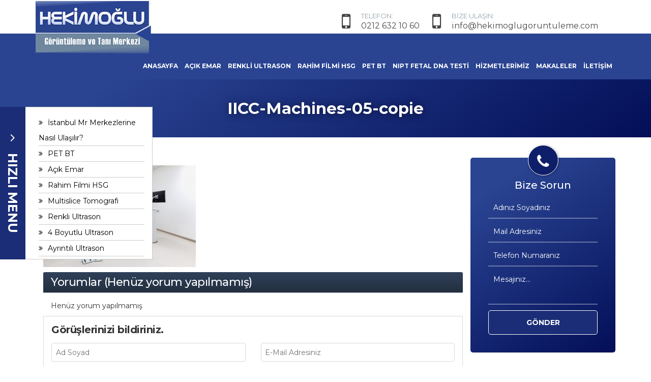

--- FILE ---
content_type: text/html; charset=UTF-8
request_url: https://www.hekimoglu-cemtes.com/dijital-mamografi/iicc-machines-05-copie/
body_size: 6512
content:
<!DOCTYPE html>
<html lang="tr">
<head>
	<!-- Google Tag Manager -->
<script>(function(w,d,s,l,i){w[l]=w[l]||[];w[l].push({'gtm.start':
new Date().getTime(),event:'gtm.js'});var f=d.getElementsByTagName(s)[0],
j=d.createElement(s),dl=l!='dataLayer'?'&l='+l:'';j.async=true;j.src=
'https://www.googletagmanager.com/gtm.js?id='+i+dl;f.parentNode.insertBefore(j,f);
})(window,document,'script','dataLayer','GTM-TL9MJN92');</script>
<!-- End Google Tag Manager -->

<!-- Google tag (gtag.js) -->
<script async src="https://www.googletagmanager.com/gtag/js?id=G-P17SEM8T7V">
</script>
<script>
  window.dataLayer = window.dataLayer || [];
  function gtag(){dataLayer.push(arguments);}
  gtag('js', new Date());

  gtag('config', 'G-P17SEM8T7V');
</script>
	
	<meta name="google-site-verification" content="zTEt9uBN3bE8UlfTDJuZ_4OnwM4SRNPoaOYqza8Ykrs" />
	<meta http-equiv="Content-Type" content="text/html; charset=utf-8" />
	<meta name="viewport" content="width=device-width, initial-scale=1.0">
	<meta http-equiv="X-UA-Compatible" content="ie=edge">
	<title>
		IICC-Machines-05-copie | Hekimoğlu Görüntüleme MerkeziHekimoğlu Görüntüleme Merkezi	</title>

    <!-- CSS Documents -->
    <link rel="stylesheet" type="text/css" href="https://www.hekimoglu-cemtes.com/wp-content/themes/Crabs%20Media/lib/css/font-awesome.min.css">
    <link rel="stylesheet" type="text/css" href="https://www.hekimoglu-cemtes.com/wp-content/themes/Crabs%20Media/lib/css/bootstrap.min.css">
    <link rel="stylesheet" type="text/css" href="https://www.hekimoglu-cemtes.com/wp-content/themes/Crabs%20Media/lib/css/plugin.css">
    <link rel="stylesheet" type="text/css" href="https://www.hekimoglu-cemtes.com/wp-content/themes/Crabs%20Media/lib/css/main.css" />
    <link rel="stylesheet" type="text/css" href="https://www.hekimoglu-cemtes.com/wp-content/themes/Crabs%20Media/lib/css/responsive.css">
    <link rel="icon" href="https://www.acikemar.info/wp-content/uploads/2017/08/favicon-1.png" type="image/x-icon"/>

    <!-- Javascript Documents -->
	<script type="text/javascript" src="https://www.hekimoglu-cemtes.com/wp-content/themes/Crabs%20Media/lib/js/plugins.js"></script>
	<script type="text/javascript" src="https://www.hekimoglu-cemtes.com/wp-content/themes/Crabs%20Media/lib/js/main.js"></script>
	
	<!-- Global site tag (gtag.js) - Google Ads: 896627112 -->
<script async src="https://www.googletagmanager.com/gtag/js?id=AW-896627112"></script>
<script>
  window.dataLayer = window.dataLayer || [];
  function gtag(){dataLayer.push(arguments);}
  gtag('js', new Date());

  gtag('config', 'AW-896627112');
</script>
	<!-- Event snippet for Sayfa görüntüleme conversion page -->
<script>
  gtag('event', 'conversion', {'send_to': 'AW-896627112/Jq_LCPDv2PQCEKjjxasD'});
</script>

	
</head>
<body data-rsssl=1>
<!-- Google Tag Manager (noscript) -->
<noscript><iframe src="https://www.googletagmanager.com/ns.html?id=GTM-TL9MJN92"
height="0" width="0" style="display:none;visibility:hidden"></iframe></noscript>
<!-- End Google Tag Manager (noscript) -->
	<!-- Mobile Menu //-->
	<div class="menuKapa"></div>
	<nav id="mobile-menu">
		<div class="menu-footer-container"><ul id="menu-footer" class="menu"><li id="menu-item-85" class="menu-item menu-item-type-custom menu-item-object-custom menu-item-85"><a href="http://www.acikemar.info/">Anasayfa</a></li>
<li id="menu-item-777" class="menu-item menu-item-type-post_type menu-item-object-post menu-item-777"><a href="https://www.hekimoglu-cemtes.com/4-boyutlu-ultrason/">4 Boyutlu Ultrason</a></li>
<li id="menu-item-778" class="menu-item menu-item-type-post_type menu-item-object-post menu-item-778"><a href="https://www.hekimoglu-cemtes.com/acik-emar/">Açık Emar</a></li>
<li id="menu-item-779" class="menu-item menu-item-type-post_type menu-item-object-post menu-item-779"><a href="https://www.hekimoglu-cemtes.com/bilgisayarli-tomografi/">BİLGİSAYARLI TOMOGRAFİ</a></li>
<li id="menu-item-780" class="menu-item menu-item-type-post_type menu-item-object-post menu-item-780"><a href="https://www.hekimoglu-cemtes.com/biyopsi/">Biyopsi</a></li>
<li id="menu-item-781" class="menu-item menu-item-type-post_type menu-item-object-post menu-item-781"><a href="https://www.hekimoglu-cemtes.com/dis-tomografisi/">DİŞ TOMOGRAFİSİ</a></li>
<li id="menu-item-782" class="menu-item menu-item-type-post_type menu-item-object-post menu-item-782"><a href="https://www.hekimoglu-cemtes.com/pet-bt/">PET BT</a></li>
<li id="menu-item-783" class="menu-item menu-item-type-post_type menu-item-object-post menu-item-783"><a href="https://www.hekimoglu-cemtes.com/rahim-filmi/">RAHİM FİLMİ</a></li>
<li id="menu-item-784" class="menu-item menu-item-type-post_type menu-item-object-post menu-item-784"><a href="https://www.hekimoglu-cemtes.com/renkli-ultrason/">Renkli Ultrason</a></li>
<li id="menu-item-814" class="menu-item menu-item-type-post_type menu-item-object-post menu-item-814"><a href="https://www.hekimoglu-cemtes.com/nipt-testi-serbest-fetal-dna-testi/">NIPT  Fetal DNA Testi</a></li>
</ul></div>	</nav>
	<!--// Mobile Menu -->
	<section class="mContact">
		<section class="container">
			<section class="social">
				<a target="_blank" href="">
					<i class="fa fa-instagram"></i>
				</a>
				<a target="_blank" href="">
					<i class="fa fa-twitter"></i>
				</a>
				<a target="_blank" href="">
					<i class="fa fa-facebook"></i>
				</a>
				<a target="_blank" href="">
					<i class="fa fa-youtube"></i>
				</a>
			</section>
			<section class="contact-footer">
				<a href="tel:0212 632 10 60">
					<i class="fa fa-volume-control-phone"></i>: 
					0212 632 10 60				</a>
				<a href="tel:0535 921 42 95">
					<i class="fa fa-mobile"></i>: 
					0535 921 42 95				</a>
				<a href="mailto:info@hekimoglugoruntuleme.com">
					<i class="fa fa-envelope"></i>: 
					info@hekimoglugoruntuleme.com				</a>
			</section>
		</section>
	</section>
	<!-- Mobil Menu //-->

	<!-- Fast Menu //-->
	<div class="fast-menu">
		<div class="open">
			<i class="fa fa-angle-down" aria-hidden="true"></i> HIZLI MENU
		</div>
		<div class="menu-detail">
			<div class="menu-hizli-menu-container"><ul id="menu-hizli-menu" class="menu"><li id="menu-item-627" class="menu-item menu-item-type-post_type menu-item-object-post menu-item-627"><a href="https://www.hekimoglu-cemtes.com/istanbul-mr-merkezlerine-nasil-ulasilir/">İstanbul Mr Merkezlerine Nasıl Ulaşılır?</a></li>
<li id="menu-item-770" class="menu-item menu-item-type-post_type menu-item-object-post menu-item-770"><a href="https://www.hekimoglu-cemtes.com/pet-bt/">PET BT</a></li>
<li id="menu-item-771" class="menu-item menu-item-type-post_type menu-item-object-post menu-item-771"><a href="https://www.hekimoglu-cemtes.com/acik-emar/">Açık Emar</a></li>
<li id="menu-item-772" class="menu-item menu-item-type-post_type menu-item-object-post menu-item-772"><a href="https://www.hekimoglu-cemtes.com/rahim-filmi/">Rahim Filmi HSG</a></li>
<li id="menu-item-773" class="menu-item menu-item-type-post_type menu-item-object-post menu-item-773"><a href="https://www.hekimoglu-cemtes.com/bilgisayarli-tomografi/">Multislice Tomografi</a></li>
<li id="menu-item-774" class="menu-item menu-item-type-post_type menu-item-object-post menu-item-774"><a href="https://www.hekimoglu-cemtes.com/renkli-ultrason/">Renkli Ultrason</a></li>
<li id="menu-item-776" class="menu-item menu-item-type-post_type menu-item-object-post menu-item-776"><a href="https://www.hekimoglu-cemtes.com/4-boyutlu-ultrason/">4 Boyutlu Ultrason</a></li>
<li id="menu-item-876" class="menu-item menu-item-type-post_type menu-item-object-post menu-item-876"><a href="https://www.hekimoglu-cemtes.com/ayrintili-ultrason/">Ayrıntılı Ultrason</a></li>
<li id="menu-item-877" class="menu-item menu-item-type-post_type menu-item-object-post menu-item-877"><a href="https://www.hekimoglu-cemtes.com/sefalometrik-rontgen/">Sefalometrik Röntgen</a></li>
<li id="menu-item-878" class="menu-item menu-item-type-post_type menu-item-object-post menu-item-878"><a href="https://www.hekimoglu-cemtes.com/panoramik-dis-rontgeni/">Panoramik Diş Röntgeni</a></li>
<li id="menu-item-879" class="menu-item menu-item-type-post_type menu-item-object-post menu-item-879"><a href="https://www.hekimoglu-cemtes.com/dis-tomografisi/">Diş Tomografisi</a></li>
</ul></div>		</div>
	</div>
	<!--// Fast Menu -->
	
	
	
	<!-- Header // -->
	<header class="row">
		<!-- Top //-->
		<div class="top">
			<div class="container">
				<figure class="logo left">
					<a href="https://www.hekimoglu-cemtes.com">
						<img src="https://www.acikemar.info/wp-content/uploads/2017/07/logo-2.png" alt="Rahim Filmi HSG">
					</a>
				</figure>
				<span class="menuAc"><i class="fa fa-bars" aria-hidden="true"></i></span>
				<div class="contact right">
					<div class="mail right">
						<div class="icon"><i class="fa fa-mobile" aria-hidden="true"></i></div>
						<div class="mail">
							<span>Bize Ulaşın: </span>
							<a href="mailto:info@hekimoglugoruntuleme.com">info@hekimoglugoruntuleme.com</a>
						</div>
					</div>

					<div class="phones right">
						<div class="icon"><i class="fa fa-mobile" aria-hidden="true"></i></div>
						<div class="tel">
							<span>Telefon: </span>
							<a href="tel:0212 632 10 60">0212 632 10 60</a>
						</div>
					</div>
				</div>
			</div>
		</div>
		<!--// Top -->
		
		

		<!-- Bottom //-->
		<div class="bottom">
			<div class="container">
				<nav class="menu">
					<div class="menu-menu-container"><ul id="menu-menu" class="menu"><li id="menu-item-704" class="menu-item menu-item-type-custom menu-item-object-custom menu-item-704"><a href="https://hekimoglu-cemtes.com/">Anasayfa</a></li>
<li id="menu-item-767" class="menu-item menu-item-type-post_type menu-item-object-post menu-item-767"><a href="https://www.hekimoglu-cemtes.com/acik-emar/">Açık Emar</a></li>
<li id="menu-item-769" class="menu-item menu-item-type-post_type menu-item-object-post menu-item-769"><a href="https://www.hekimoglu-cemtes.com/renkli-ultrason/">Renkli Ultrason</a></li>
<li id="menu-item-768" class="menu-item menu-item-type-post_type menu-item-object-post menu-item-768"><a href="https://www.hekimoglu-cemtes.com/rahim-filmi/">Rahim Filmi HSG</a></li>
<li id="menu-item-766" class="menu-item menu-item-type-post_type menu-item-object-post menu-item-766"><a href="https://www.hekimoglu-cemtes.com/pet-bt/">PET BT</a></li>
<li id="menu-item-815" class="menu-item menu-item-type-post_type menu-item-object-post menu-item-815"><a href="https://www.hekimoglu-cemtes.com/nipt-testi-serbest-fetal-dna-testi/">NIPT  Fetal DNA Testi</a></li>
<li id="menu-item-703" class="menu-item menu-item-type-custom menu-item-object-custom menu-item-has-children menu-item-703"><a href="#">Hizmetlerimiz</a>
<ul class="sub-menu">
	<li id="menu-item-692" class="menu-item menu-item-type-post_type menu-item-object-post menu-item-692"><a href="https://www.hekimoglu-cemtes.com/acik-emar/">Açık Emar</a></li>
	<li id="menu-item-693" class="menu-item menu-item-type-post_type menu-item-object-post menu-item-693"><a href="https://www.hekimoglu-cemtes.com/4-boyutlu-ultrason/">4 Boyutlu Ultrason</a></li>
	<li id="menu-item-694" class="menu-item menu-item-type-post_type menu-item-object-post menu-item-694"><a href="https://www.hekimoglu-cemtes.com/dijital-mamografi/">Dijital Mamografi</a></li>
	<li id="menu-item-695" class="menu-item menu-item-type-post_type menu-item-object-post menu-item-695"><a href="https://www.hekimoglu-cemtes.com/gebelik/">Gebelik</a></li>
	<li id="menu-item-696" class="menu-item menu-item-type-post_type menu-item-object-post menu-item-696"><a href="https://www.hekimoglu-cemtes.com/check-up/">Check Up</a></li>
	<li id="menu-item-697" class="menu-item menu-item-type-post_type menu-item-object-post menu-item-697"><a href="https://www.hekimoglu-cemtes.com/dijital-rontgen/">Dijital Röntgen</a></li>
	<li id="menu-item-698" class="menu-item menu-item-type-post_type menu-item-object-post menu-item-698"><a href="https://www.hekimoglu-cemtes.com/dis-tomografisi/">Diş Tomografisi</a></li>
	<li id="menu-item-699" class="menu-item menu-item-type-post_type menu-item-object-post menu-item-699"><a href="https://www.hekimoglu-cemtes.com/rahim-filmi/">Rahim Filmi</a></li>
	<li id="menu-item-700" class="menu-item menu-item-type-post_type menu-item-object-post menu-item-700"><a href="https://www.hekimoglu-cemtes.com/bilgisayarli-tomografi/">Bilgisayarlı Tomografi</a></li>
	<li id="menu-item-702" class="menu-item menu-item-type-post_type menu-item-object-post menu-item-702"><a href="https://www.hekimoglu-cemtes.com/renkli-ultrason/">Renkli Ultrason</a></li>
	<li id="menu-item-701" class="menu-item menu-item-type-post_type menu-item-object-post menu-item-701"><a href="https://www.hekimoglu-cemtes.com/biyopsi/">Biyopsi</a></li>
	<li id="menu-item-762" class="menu-item menu-item-type-post_type menu-item-object-post menu-item-762"><a href="https://www.hekimoglu-cemtes.com/pet-bt/">PET BT</a></li>
</ul>
</li>
<li id="menu-item-104" class="menu-item menu-item-type-taxonomy menu-item-object-category menu-item-104"><a href="https://www.hekimoglu-cemtes.com/category/makaleler/">Makaleler</a></li>
<li id="menu-item-99" class="menu-item menu-item-type-post_type menu-item-object-page menu-item-99"><a href="https://www.hekimoglu-cemtes.com/iletisim/">İletişim</a></li>
</ul></div>				</nav>
			</div>
		</div>
		<!--// Bottom -->
	</header>
	<!-- // Header -->
<section class="subPage row">
		<div class="title">
			<h1>IICC-Machines-05-copie</h1>
		</div>
		<div class="contentInner row">
			<div class="container">
				<div class="leftContent col-md-9">
					<figure class="full-image">
											</figure>
					<article>
												<p class="attachment"><a href='https://www.hekimoglu-cemtes.com/wp-content/uploads/2019/08/IICC-Machines-05-copie.jpg'><img fetchpriority="high" decoding="async" width="300" height="200" src="https://www.hekimoglu-cemtes.com/wp-content/uploads/2019/08/IICC-Machines-05-copie-300x200.jpg" class="attachment-medium size-medium" alt="" srcset="https://www.hekimoglu-cemtes.com/wp-content/uploads/2019/08/IICC-Machines-05-copie-300x200.jpg 300w, https://www.hekimoglu-cemtes.com/wp-content/uploads/2019/08/IICC-Machines-05-copie-768x512.jpg 768w, https://www.hekimoglu-cemtes.com/wp-content/uploads/2019/08/IICC-Machines-05-copie-1024x682.jpg 1024w, https://www.hekimoglu-cemtes.com/wp-content/uploads/2019/08/IICC-Machines-05-copie.jpg 2000w" sizes="(max-width: 300px) 100vw, 300px" /></a></p>
					</article>
					<!-- Comments //-->
					<!-- Comments //-->
<section id="comments" class="row">
	<h1 id="title">Yorumlar (Henüz yorum yapılmamış)</h1>
	<section class="clear"></section>
		
		<p>Henüz yorum yapılmamış</p>
	
		    <form action="https://www.hekimoglu-cemtes.com/wp-comments-post.php" method="post" id="commentform" class="col-md-12">
    	<!-- Form //-->
	<section class="row" id="contact-form">
		<h1>Görüşlerinizi bildiriniz.</h1>
		<section id="form_" class="col-md-12 no-padding">
			<section class="row">
				<div class="col-md-6 no-left">
					<input type="text" name="author" id="author" placeholder="Ad Soyad" value="" size="22" tabindex="1" />
				</div>
				<div class="col-md-6 no-right">
					<input type="text" name="email" id="email" placeholder="E-Mail Adresiniz" value="" size="22" tabindex="1" />
				</div>
			</section>
			<section class="row commentAdd">
				<textarea name="comment" id="comment" placeholder="Mesajınız.." cols="100%" rows="10" tabindex="4"></textarea>
			</section>
			<section class="row">
				<input name="submit" type="submit" id="submit" tabindex="5" value="Yorum Ekle" />
            	<input type="hidden" name="comment_post_ID" value="689" />
			</section>
		</section>
	</section>
	<!--// Form -->
	<p style="display: none;"><input type="hidden" id="akismet_comment_nonce" name="akismet_comment_nonce" value="11b31fe645" /></p><p style="display: none !important;" class="akismet-fields-container" data-prefix="ak_"><label>&#916;<textarea name="ak_hp_textarea" cols="45" rows="8" maxlength="100"></textarea></label><input type="hidden" id="ak_js_1" name="ak_js" value="173"/><script>document.getElementById( "ak_js_1" ).setAttribute( "value", ( new Date() ).getTime() );</script></p>	</form>
			</section>
<!--// Comments -->					<!--// Comments -->
				</div>
				<aside class="sidebar col-md-3">
	<i class="fa fa-phone topIcon"></i>
	<div class="form">
		<span class="titleForm">
			Bize Sorun
		</span>
		<div role="form" class="wpcf7" id="wpcf7-f6-o1" lang="tr-TR" dir="ltr">
<div class="screen-reader-response" aria-live="polite"></div>
<form action="/dijital-mamografi/iicc-machines-05-copie/#wpcf7-f6-o1" method="post" class="wpcf7-form" novalidate="novalidate">
<div style="display: none;">
<input type="hidden" name="_wpcf7" value="6" />
<input type="hidden" name="_wpcf7_version" value="5.1.9" />
<input type="hidden" name="_wpcf7_locale" value="tr_TR" />
<input type="hidden" name="_wpcf7_unit_tag" value="wpcf7-f6-o1" />
<input type="hidden" name="_wpcf7_container_post" value="0" />
</div>
<div class="col-md-6 column">
	<span class="wpcf7-form-control-wrap your-name"><input type="text" name="your-name" value="" size="40" class="wpcf7-form-control wpcf7-text wpcf7-validates-as-required" aria-required="true" aria-invalid="false" placeholder="Adınız Soyadınız" /></span>
</div>
<div class="col-md-6 column">
	<span class="wpcf7-form-control-wrap your-email"><input type="email" name="your-email" value="" size="40" class="wpcf7-form-control wpcf7-text wpcf7-email wpcf7-validates-as-required wpcf7-validates-as-email" aria-required="true" aria-invalid="false" placeholder="Mail Adresiniz" /></span>
</div>
<div class="col-md-12 column">
	<span class="wpcf7-form-control-wrap tel-728"><input type="tel" name="tel-728" value="" size="40" class="wpcf7-form-control wpcf7-text wpcf7-tel wpcf7-validates-as-required wpcf7-validates-as-tel" aria-required="true" aria-invalid="false" placeholder="Telefon Numaranız" /></span>
</div>
<div class="col-md-12 column">
	<span class="wpcf7-form-control-wrap your-message"><textarea name="your-message" cols="40" rows="10" class="wpcf7-form-control wpcf7-textarea" aria-invalid="false" placeholder="Mesajınız..."></textarea></span>
</div>
<div class="col-md-12 column">
	<input type="submit" value="GÖNDER" class="wpcf7-form-control wpcf7-submit" />
</div>
<p style="display: none !important;" class="akismet-fields-container" data-prefix="_wpcf7_ak_"><label>&#916;<textarea name="_wpcf7_ak_hp_textarea" cols="45" rows="8" maxlength="100"></textarea></label><input type="hidden" id="ak_js_2" name="_wpcf7_ak_js" value="73"/><script>document.getElementById( "ak_js_2" ).setAttribute( "value", ( new Date() ).getTime() );</script></p><div class="wpcf7-response-output wpcf7-display-none" aria-hidden="true"></div></form></div>	</div>
</aside>			</div>
		</div>
	</section>

<section class="clear"></section>

<script defer type="text/javascript" src="https://www.hekimoglu-cemtes.com/wp-content/plugins/akismet/_inc/akismet-frontend.js?ver=1756804043" id="akismet-frontend-js"></script>
<!-- Footer //-->
   <footer class="row">
      <div class="container">
         <div class="col-md-3 column">
            <nav class="menu">
               <h3>HIZLI MENÜ</h3>
               <div class="menu-footer-container"><ul id="menu-footer-1" class="menu"><li class="menu-item menu-item-type-custom menu-item-object-custom menu-item-85"><a href="http://www.acikemar.info/">Anasayfa</a></li>
<li class="menu-item menu-item-type-post_type menu-item-object-post menu-item-777"><a href="https://www.hekimoglu-cemtes.com/4-boyutlu-ultrason/">4 Boyutlu Ultrason</a></li>
<li class="menu-item menu-item-type-post_type menu-item-object-post menu-item-778"><a href="https://www.hekimoglu-cemtes.com/acik-emar/">Açık Emar</a></li>
<li class="menu-item menu-item-type-post_type menu-item-object-post menu-item-779"><a href="https://www.hekimoglu-cemtes.com/bilgisayarli-tomografi/">BİLGİSAYARLI TOMOGRAFİ</a></li>
<li class="menu-item menu-item-type-post_type menu-item-object-post menu-item-780"><a href="https://www.hekimoglu-cemtes.com/biyopsi/">Biyopsi</a></li>
<li class="menu-item menu-item-type-post_type menu-item-object-post menu-item-781"><a href="https://www.hekimoglu-cemtes.com/dis-tomografisi/">DİŞ TOMOGRAFİSİ</a></li>
<li class="menu-item menu-item-type-post_type menu-item-object-post menu-item-782"><a href="https://www.hekimoglu-cemtes.com/pet-bt/">PET BT</a></li>
<li class="menu-item menu-item-type-post_type menu-item-object-post menu-item-783"><a href="https://www.hekimoglu-cemtes.com/rahim-filmi/">RAHİM FİLMİ</a></li>
<li class="menu-item menu-item-type-post_type menu-item-object-post menu-item-784"><a href="https://www.hekimoglu-cemtes.com/renkli-ultrason/">Renkli Ultrason</a></li>
<li class="menu-item menu-item-type-post_type menu-item-object-post menu-item-814"><a href="https://www.hekimoglu-cemtes.com/nipt-testi-serbest-fetal-dna-testi/">NIPT  Fetal DNA Testi</a></li>
</ul></div>            </nav>
         </div>
         <div class="col-md-5 infoFoot full-image column">
            <iframe src="https://www.google.com/maps/embed?pb=!1m18!1m12!1m3!1d3010.5983947239183!2d28.93644271574939!3d41.012162579300295!2m3!1f0!2f0!3f0!3m2!1i1024!2i768!4f13.1!3m3!1m2!1s0x14caba31ab5b43c5%3A0xc6b28196cffdb4c2!2zSGVraW1vxJ9sdSBHw7Zyw7xudMO8bGVtZSBNZXJrZXpp!5e0!3m2!1str!2str!4v1637147437082!5m2!1str!2str" width="100%" height="250" style="border:0;" allowfullscreen="" loading="lazy"></iframe>         </div>
         <div class="col-md-4 column">
            <h3>İLETİŞİM</h3>
            <p><strong>Adres:</strong>Şehremini mh. Turgut Özal Millet Caddesi No:71 Seyrankaya Apartmanı Kat:1 Fındıkzade – İSTANBUL </p>
            <p><strong>Telefon:</strong><a href="tel:0212 632 10 60">0212 632 10 60</a> - <a href="tel:0535 921 42 95">0535 921 42 95</a></p>
            <p><strong>Mail:</strong> <a href="mailto:info@hekimoglugoruntuleme.com">info@hekimoglugoruntuleme.com</a></p>
            <div class="social">
               <a href="" target="_blank">
                  <i class="fa fa-instagram"></i>
               </a>
               <a href="" target="_blank">
                  <i class="fa fa-twitter"></i>
               </a>
               <a href="" target="_blank">
                  <i class="fa fa-facebook"></i>
               </a>
               <a href="" target="_blank">
                  <i class="fa fa-youtube"></i>
               </a>
            </div>
         </div>
      </div>
      <div class="signature row">
         <div class="container">
            <p>Copyright 2017</p>
            <a href="http://crabsmedia.com" target="_blank">
               <img src="https://www.hekimoglu-cemtes.com/wp-content/themes/Crabs%20Media/lib/images/crabsmedia.png" alt="Profesyonel Web Tasarım">
            </a>
         </div>
      </div>
   </footer>
   <!--// Footer -->

   <script src="https://ajax.googleapis.com/ajax/libs/webfont/1.6.26/webfont.js"></script>
   <script>
     WebFont.load({
       google: {
         families: ['Montserrat:300,400,500,700', 'Arizonia']
       }
     });
   </script>
<div style="display:none">
	
</div>

</body>
</html>

<!-- Page cached by LiteSpeed Cache 7.4 on 2025-12-08 13:35:12 -->

--- FILE ---
content_type: text/css
request_url: https://www.hekimoglu-cemtes.com/wp-content/themes/Crabs%20Media/lib/css/main.css
body_size: 5549
content:
/*!
* Copyright 2017 Husnu Darici

/*------------------------------------------------------------------//
  Favorites                           
  .value(@value) { parameter: @value; parameter: @value; }      
//------------------------------------------------------------------*/

* {
    outline: 0
}

ul {
    padding: 0!important;
    margin: 0!important;
    list-style-type: none!important
}

img {
    pointer-events: none!important
}

a {
    text-decoration: none!important
}

.row {
    margin: 0;
    width: 100%
}

.right {
    float: right!important;
    display: block
}

.left {
    float: left!important;
    display: block
}

.container,
.no-background {
    background: 0 0!important;
    position: relative!important
}

.clear {
    clear: both;
    display: block
}

.full-image img {
    width: 100%!important;
    display: block!important;
    height: auto!important
}

.no-padding {
    padding: 0!important
}

.no-left {
    padding-left: 0!important
}

.no-right {
    padding-right: 0!important
}

.mobileClear {
    clear: both;
    display: none
}

header {
    font-family: Montserrat, sans-serif
}

header .top {
    position: relative;
    padding-bottom: 13px;
}

header .top figure.logo a {
    display: block;
    z-index: 999;
    position: relative;
}

header .top .contact {
    color: #494949;
    padding: 22px 0
}

header .top .contact .phones {
    font-size: 16px;
    font-weight: bolder;
    text-transform: uppercase;
    color: #92a2a9;
}

header .top .contact .phones .icon {
    width: 40px;
    height: 40px;
    text-align: center;
    border-radius: 3px;
    color: #454445;
    font-size: 40px;
    float: left;
    margin-right: 10px;
    line-height: 40px;
}

header .top .contact .phones span {
  display: block;
  font-size: 13px;
  text-transform: uppercase;
  color: #92a2a9;
  font-weight: 400;
  float: left;
}

header .top .contact .phones a {
    font-weight: 400;
    color: #494949;
    display: block;
    float: left;
}

header .top .contact .mail {
    font-size: 16px;
    font-weight: bolder;
    text-transform: uppercase;
    color: #92a2a9;
}

header .top .contact .mail .icon {
    width: 40px;
    height: 40px;
    text-align: center;
    border-radius: 3px;
    color: #454445;
    font-size: 40px;
    float: left;
    margin-right: 10px;
    line-height: 40px;
}

header .top .contact .mail span {
  display: block;
  font-size: 13px;
  text-transform: uppercase;
  color: #92a2a9;
  font-weight: 400;
  float: left;
}

header .top .contact .mail a {
    font-weight: 400;
    color: #494949;
    display: block;
    float: left;
    text-transform: none;
}

header .top .contact .search {
    position: relative;
    margin-left: 50px;
    width: 200px
}

header .top .contact .search input {
    border-radius: 40px;
    border: 1px solid #494949;
    padding: 7.5px;
    width: 100%
}

header .top .contact .search button {
    background: #494949;
    color: #FFF;
    border: none;
    position: absolute;
    right: 0;
    top: 0;
    font-size: 19px;
    padding: 5px 15px;
    border-radius: 40px
}

header .bottom {
    background: #2a4492;
    position: relative;
    margin-top: -50px;
}

header .bottom nav.menu ul {
    float: right
}

header .bottom nav.menu ul li {
    float: left;
    position: relative
}

header .bottom nav.menu ul li a {
    display: block;
    font-size: 12px;
    color: #fff;
    font-weight: 700;
    text-transform: uppercase;
    padding: 18px 6px 18px 7px;
    -webkit-transition: all 0.3s ease;
    -moz-transition: all 0.3s ease;
    -ms-transition: all 0.3s ease;
    -o-transition: all 0.3s ease;
    transition: all 0.3s ease;
}

header .bottom nav.menu ul li.current-menu-item a {
  background-color: #70889f;
}

#slider {
    position: relative
}

#slider .carousel-inner .item {
    width: 100%
}

#slider .owl-controls {
    position: absolute;
    left: 0;
    width: 100%;
    margin: 0;
    bottom: 0;
    padding: 13px 0
}

#slider .owl-controls .owl-buttons {
    text-align: left
}

#slider .owl-controls .owl-buttons a {
    border-radius: 0;
    background: #2a4492;
    color: #FFF;
    padding: 5px 15px;
    line-height: 40px;
    display: inline-block;
    position: relative;
    width: auto;
    float: none!important
}

#slider .owl-controls .owl-buttons a i {
    font-size: 18px
}

#slider-thumbs {
    padding: 0;
    background: #2a4492;
    min-height: 75px;
    text-align: center;
    position: relative;
}

#slider-thumbs a {
    border: 4px solid #fff;
    display: inline-block;
    height: 80px;
    width: 80px;
    border-radius: 50%;
    background: #502e61;
    text-align: center;
    -webkit-transition: all 0.3s ease;
    -moz-transition: all 0.3s ease;
    -ms-transition: all 0.3s ease;
    -o-transition: all 0.3s ease;
    transition: all 0.3s ease;
    margin-bottom: 15px;
    cursor: pointer;
}

#slider-thumbs a img {
  vertical-align: middle;
}

#slider-thumbs li:hover a {
  background: #70889f;
  -webkit-transition: all 0.3s ease;
  -moz-transition: all 0.3s ease;
  -ms-transition: all 0.3s ease;
  -o-transition: all 0.3s ease;
  transition: all 0.3s ease;
}

#slider-thumbs .hide-bullets {
  text-align: center;
  margin-top: -35px !important;
}

#slider-thumbs .hide-bullets li {
  float: none;
  display: inline-block;
  width: 80px;
  height: 80px;
  padding: 0;
  margin: 0 10px;
}

main {
    font-family: Montserrat, sans-serif
}

main .posts .post {
    background: #f5f5f5;
    position: relative;
    min-height: 528px;
}

main .posts .post article {
    padding: 30px;
    position: relative;
    bottom: 0;
    width: 100%;
    background-color: rgba(112, 136, 159, 0.67);
    color: #FFF;
    min-height: 250px;
}

main .posts .post article h3 {
    margin: 0 0 10px;
    font-size: 16px;
    font-weight: bolder;
    text-transform: uppercase;
}

main .posts .post article p {
    font-size: 13px;
    font-weight: 300;
}

main .posts .post article a {
    display: block;
    padding: 0 15px;
    line-height: 40px;
    background: #2a4492;
    color: #FFF;
    float: left;
}

main .contact-form {
    margin: 50px 0;
    border-bottom: 8px solid #2e59b9;
}

main .contact-form .form {
    padding: 40px 70px;
    color: #333;
    /* background: #2a4492 */
}

main .contact-form .form h3 {
    font-size: 40px;
    color: #2d2d2d;
    font-weight: bolder;
    padding: 0 7.5px;
}

main .contact-form .form h3 span {
    display: inline-block;
    padding: 0 15px;
    font-size: 15px;
    font-weight: 400
}

main .contact-form .form .column {
    padding: 10px
}

main .contact-form .form .column input,
main .contact-form .form .column textarea {
    width: 100%;
    padding: 7.5px;
    background: #e1e1e1;
    border: 1px solid #8c8c8c;
}

main .contact-form .form .column textarea {
    height: 75px;
    resize: none
}

main .contact-form .form .column input[type=submit] {
    float: right;
    width: auto;
    background: #ffffff;
    padding: 15px 35px;
    color: #2e59b9;
    border: none;
    border: 2px solid #2e59b9;
    border-radius: 30px;
    font-size: 18px;
    font-weight: 600;
    -webkit-transition: all .6s;
    -moz-transition: all .6s;
    -o-transition: all .6s;
    transition: all .6s;
}

main .contact-form .form .column input[type=submit]:hover {
  background: #2e59b9;
  -webkit-transition: all .6s;
    -moz-transition: all .6s;
    -o-transition: all .6s;
    transition: all .6s;
    color: #FFF;
}

main .about {
  margin: 35px 0;
}

main .about figure {
    position: relative
}

main .about figure:before {
    content: "";
    width: 90%;
    height: 92%;
    border: 1px solid #2a4492;
    left: 50%;
    top: 4%;
    position: absolute;
    z-index: -1
}

main .about .text {
    padding: 33px 0;
    position: relative;
    left: -25px
}

main .about .text article {
    padding: 15px;
    background: #f5f5f5
}

main .about .text article h3 {
    margin-top: 0;
    font-weight: bolder;
    color: #2a4492
}

main .about .text article p {
    font-size: 13px
}

main .about .text article a {
    background: #2a4492;
    color: #fff;
    padding: 0 20px;
    line-height: 40px;
    display: block;
    float: left
}

footer .social a {
    margin-left: 2px
}

footer .social i {
    width: 30px;
    height: 30px;
    line-height: 30px;
    border: 1px solid #fff;
    color: #fff;
    border-radius: 100%;
    -webkit-transition: all .6s;
    -moz-transition: all .6s;
    -o-transition: all .6s;
    transition: all .6s;
    text-align: center
}

footer .social i:hover {
    background: #fff;
    color: #28428f
}

footer {
    background-image: url(../images/footer-bg.jpg);
    background-size: 100%;
    padding-top: 60px;
    margin-top: 50px!important;
    font-family: Montserrat, sans-serif
}

footer .column h3 {
    border-bottom: 2px solid rgba(255, 255, 255, .5);
    text-align: left;
    color: #FFF;
    margin: 0 0 15px;
    line-height: 50px
}

footer .column p {
    padding-top: 15px;
    color: #fff
}

footer .column a {
    color: #fff!important
}

footer .column nav.menu {
    padding-bottom: 15px
}

footer .column nav.menu h4 {
    color: #fff;
    font-weight: 700;
    margin-bottom: 15px
}

footer .column nav.menu ul li {
    position: relative
}

footer .column nav.menu ul li a {
    text-transform: uppercase;
    line-height: 25px;
    display: block
}

footer .signature {
    background-color: #fff;
    padding: 5px;
    margin-top: 50px
}

footer .signature p {
    color: gray;
    float: left;
    padding-top: 8px
}

footer .signature a {
    float: right
}

footer .signature a img {
    width: 130px
}

.mContact {
    position: fixed;
    bottom: 0;
    left: 0;
    width: 100%;
    background: rgba(255, 255, 255, .93);
    z-index: 9999999;
    height: 70px;
    opacity: 0;
    pointer-events: none
}

.mContact .social {
    float: left;
    padding-top: 25px
}

.mContact .contact-footer {
    float: right;
    padding-top: 20px;
    color: #000;
}

.mContact .contact-footer a {
    color: #000;
    display: -webkit-inline-box;
    margin-left: 10px;
    font-size: 20px;
    font-weight: bold !important;
}

.mContact .contact-footer a.tel {
    font-size: 23px;
    font-weight: 700
}

.mContact .contact-footer a:last-child {
    display: none;
}

.mContact .social a {
    display: inline-block;
    margin-right: 15px;
    font-size: 17px;
    color: #000;
    -webkit-transition: all 1s;
    -moz-transition: all 1s;
    -o-transition: all 1s;
    transition: all 1s
}

.mContact .social a:hover {
    color: #d92c72;
    -webkit-transition: all 1s;
    -moz-transition: all 1s;
    -o-transition: all 1s;
    transition: all 1s
}

.subPage {
    font-family: Montserrat, sans-serif
}

.subPage .title {
    background-image: linear-gradient(145deg, #2a4492 15%, #030e58 100%);
    background-repeat: repeat-x;
    padding: 40px 0;
    text-align: center;
}

.subPage .title h1 {
    margin: 0;
    color: #fff;
    font-size: 31px;
    font-weight: 700;
    text-shadow: 0 1px 15px rgba(0, 0, 0, .55)
}

.subPage .contentInner {
    margin: 40px 0 155px
}

.subPage .contentInner .category ul li {
    position: absolute;
    padding: 8px;
    margin-bottom: 10px
}

.subPage .contentInner .category ul li .item {
    border: 1px solid #ccc;
    padding: 14px;
    box-shadow: 0 0 6px 1px rgba(0, 0, 0, .16)
}

.subPage .contentInner .category ul li .article {
    text-align: center
}

.subPage .contentInner .category ul li .article h3 {
    margin: 10px 0;
    font-size: 20px;
    font-weight: 600;
    color: #0a1863;
    letter-spacing: -.5px;
}

.subPage .contentInner .category ul li .article p {
    font-size: 13px
}

.subPage .contentInner .category ul li .article a.more {
    padding: 13px 20px;
    width: 100%;
    border-radius: 90px;
    font-weight: 700;
    text-align: center;
    color: #fff;
    background: #091761;
    border: 1px solid transparent;
    margin-top: 1px;
    -webkit-transition: all .6s;
    -moz-transition: all .6s;
    -o-transition: all .6s;
    transition: all .6s;
    margin: 15px 0;
    display: inline-block;
    width: 100px;
}

.subPage .contentInner .category ul li .article a.more:hover {
    background: 0 0;
    border: 1px solid #091761;
    color: #091761;
}

.subPage .contentInner .leftContent figure {
    margin-bottom: 15px
}

.subPage .contentInner .leftContent article .alignleft {
    float: left;
    margin: 15px 15px 15px 0;
    display: block
}

.subPage .contentInner .leftContent article .alignright {
    float: right;
    margin: 15px 0 15px 15px;
    display: block
}

.subPage .contentInner .leftContent article .aligncenter {
    float: none;
    margin: 15px auto;
    display: block
}

.subPage .contentInner .leftContent article p {
    font-weight: 500
}

.subPage .contentInner .leftContent article p a {
    display: inline-block;
    color: #ad2279;
    font-weight: 700
}

.subPage .contentInner .leftContent article h2 {
    font-size: 25px;
    font-weight: 600;
    position: relative;
    display: block
}

.subPage .contentInner .leftContent article h3 {
    font-size: 23px;
    font-weight: 600;
    position: relative;
    display: block
}

.subPage .contentInner .leftContent article h4 {
    font-size: 21px;
    font-weight: 600;
    position: relative;
    display: block
}

.subPage .contentInner .leftContent article h5 {
    font-size: 19px;
    font-weight: 600;
    position: relative;
    display: block
}

.subPage .contentInner .leftContent article h6 {
    font-size: 17px;
    font-weight: 600;
    position: relative;
    display: block
}

.subPage .contentInner .leftContent article ul {
    padding-left: 30px!important
}

.subPage .contentInner .leftContent article ul li {
    list-style: disc;
    font-size: 15px
}

.subPage .contentInner .leftContent article ul li ul li {
    list-style-type: circle
}

.subPage .contentInner .leftContent.contact h3 {
    margin-top: 0;
    line-height: 45px;
    border-bottom: 1px solid #333;
    display: block;
    position: relative
}

.subPage .contentInner .leftContent.contact h3:after {
    content: "";
    height: 2px;
    width: 200px;
    background-color: #333;
    position: absolute;
    bottom: 0;
    left: 0
}

.subPage .contentInner .leftContent.contact .item {
    display: block;
    margin-bottom: 10px
}

.subPage .contentInner .leftContent.contact .item i {
    width: 35px;
    text-align: center
}

.subPage .contentInner .leftContent.contact .item a {
    color: #000
}

.subPage aside.sidebar {
    background-image: linear-gradient(145deg, #ad2279 15%, #3e4a9d 100%);
    background-image: linear-gradient(145deg, #2a4492 15%, #030e58 100%);
    background-repeat: repeat-x;
    padding: 30px 20px 0;
    text-align: center;
    border-radius: 5px;
    padding-bottom: 30px;
}

.subPage aside.sidebar .topIcon {
    width: 60px;
    background: #0e1e69;
    position: absolute;
    top: -25px;
    height: 60px;
    left: 50%;
    line-height: 62px;
    margin-left: -30px;
    color: #fff;
    font-size: 30px;
    border: 1px solid #fff;
    border-radius: 100%;
    box-shadow: 1px 1px 5px -1px rgba(0, 0, 0, .5);
    -webkit-transition: all .6s;
    -moz-transition: all .6s;
    -o-transition: all .6s;
    transition: all .6s;
}

.subPage aside.sidebar .topIcon.active {
    -webkit-transform: rotate(360deg);
    -moz-transform: rotate(360deg);
    -ms-transform: rotate(360deg);
    -o-transform: rotate(360deg);
    transform: rotate(360deg)
}

.subPage aside.sidebar span.titleForm {
    color: #fff;
    font-size: 20px;
    display: block;
    font-weight: 500;
    margin-top: 10px;
    margin-bottom: 10px
}

.subPage aside.sidebar textarea {
    height: 70px;
    resize: none;
    width: 100%;
    color: #fff;
    padding: 10px;
    border: none;
    background: 0 0;
    border-bottom: 2px solid rgba(255, 255, 255, .35);
    margin-bottom: 5px;
    -webkit-transition: all .7s;
    -moz-transition: all .7s;
    -o-transition: all .7s;
    transition: all .7s
}

.subPage aside.sidebar textarea::-webkit-input-placeholder {
    color: #fff
}

.subPage aside.sidebar textarea:focus {
    border-bottom: 2px solid rgba(255, 255, 255, .85)
}

.subPage aside.sidebar input {
    resize: none;
    width: 100%;
    color: #fff;
    padding: 10px;
    border: none;
    background: 0 0;
    border-bottom: 2px solid rgba(255, 255, 255, .35);
    margin-bottom: 5px;
    -webkit-transition: all .7s;
    -moz-transition: all .7s;
    -o-transition: all .7s;
    transition: all .7s
}

.subPage aside.sidebar input::-webkit-input-placeholder {
    color: #fff
}

.subPage aside.sidebar input:focus {
    border-bottom: 2px solid rgba(255, 255, 255, .85)
}

.subPage aside.sidebar .col-md-6,
.subPage aside.sidebar col-md-12 {
    width: 100%
}

.subPage aside.sidebar input[type=submit] {
    background: #1a2d76;
    padding: 13px 20px;
    width: 100%;
    border-radius: 5px;
    font-weight: 700;
    color: #fff;
    border: 1px solid #fff;
    margin-top: 1px;
    -webkit-transition: all .6s;
    -moz-transition: all .6s;
    -o-transition: all .6s;
    transition: all .6s;
}

.subPage aside.sidebar button:hover {
    background: 0 0;
    border: 1px solid #fff;
    color: #fff
}

.subPage .contentInner .leftContent .a-z .navigation {
    border-radius: 20px;
    background-color: #70889F;
    height: 30px;
    position: relative;
    display: block;
    padding: 0 10px;
    margin-bottom: 20px
}

.subPage .contentInner .leftContent .a-z .navigation a {
    float: left;
    width: 30px;
    height: 30px;
    display: block;
    text-align: center;
    line-height: 30px;
    font-weight: 600;
    color: #FFF;
    -webkit-transition: all, .3s;
    -o-transition: all, .3s;
    transition: all, .3s
}

.subPage .contentInner .leftContent .a-z .navigation a:hover {
    -webkit-transition: all, .3s;
    -o-transition: all, .3s;
    transition: all, .3s;
    background-color: #2a448d
}

.subPage .contentInner .leftContent .a-z .letters-list li a {
    line-height: 25px;
    padding: 0 5px
}

.subPage .contentInner .leftContent .a-z .letters-list li a:hover {
    text-decoration: underline!important
}

.main-content article .a-z h1 {
    margin: 0 0 10px;
    font-size: 25px;
    font-weight: 700
}

header nav.menu ul li ul {
    position: absolute;
    background-color: #2a4492;
    opacity: 0;
    left: 0px;
    pointer-events: none;
    -webkit-transition: all .6s;
    -moz-transition: all .6s;
    -o-transition: all .6s;
    transition: all .6s;
    z-index: 9999;
    top: 50px;
    overflow: hidden;
    -webkit-transition: all 0.6s;
    -moz-transition: all 0.6s;
    -o-transition: all 0.6s;
    transition: all 0.6s;
}

header nav.menu ul li ul li {
    float: none;
    min-width: 261px;
    /* margin-left: 20px; */
    /* margin-right: 20px; */
    padding: 0px;
}

header nav.menu ul li ul li:last-child {
    border-bottom: none !important;
}

header nav.menu ul li ul li a {
    text-align: left;
    font-size: 13px !important;
    border-bottom: 1px solid rgba(255, 255, 255, 0.33);
    color: #fff;
    line-height: 19px !important;
    padding: 7px 15px !important;
    font-weight: 600;
    -webkit-transition: all 0.6s;
    -moz-transition: all 0.6s;
    -o-transition: all 0.6s;
    transition: all 0.6s;
}

header nav.menu ul li ul li a:after {
    display: none;
}

header nav.menu ul li ul li:last-child a {
    border: none;
}

header nav.menu ul li ul li ul {
    top: 0px !important;
    opacity: 1;
    left: 100%;
    position: absolute;
    margin-top: 0px !important;
    /* right: 0px; */
    box-shadow: none;
    pointer-events: none !important;
    opacity: 0;
    /* display: table-caption; */
    /* height: 0px; */
    background: none;
    background-color: rgba(0, 0, 0, 0.63);
}

header nav.menu ul li:hover>ul {
    opacity: 1;
    pointer-events: auto !important;
    top: 50px;
    overflow: inherit;
    -webkit-transition: all 1s;
    -moz-transition: all 1s;
    -o-transition: all 1s;
    transition: all 1s;
    z-index: 9999;
}

header nav.menu ul li:hover>ul li ul {
    /* pointer-events: auto !important; */
}

span.wpcf7-not-valid-tip {
    color: #fff !important;
    font-size: 11px !important;
    display: block;
    float: left;
    top: -23px;
    /* margin-top: -10px; */
    background: red;
    color: #FFF;
    font-size: 11px;
    padding: 2px;
    position: relative;
    position: absolute;
    left: 0;
}

div.wpcf7-validation-errors {
    border: 2px solid #f7e700;
    position: absolute;
    left: 25px;
    bottom: 25px;
    width: 350px;
    background: #f7e700;
    font-size: 11px;
    border: 1px solid #333;
}

div.wpcf7-mail-sent-ng {
    border: 2px solid #f7e700;
    position: absolute;
    left: 25px;
    bottom: 0;
    width: 350px;
    background: #ff0000;
    font-size: 11px;
    border: 1px solid #333;
    color: #FFF;
}

header .logo img{
        width: 227px;
    position: relative;
    top: 2px;
}

/* Fast Menu */
.fast-menu {
    position: fixed;
    left: 0;
    width: 50px;
    height: 300px;
    top: 50%;
    margin-top: -150px;
    color: #FFF;
    font-weight: bold;
    z-index: 999;
    font-family: Montserrat, sans-serif;
  }
  
  .fast-menu .open {
    text-align: center;
    width: 300px;
    height: 50px;
    line-height: 50px;
    transform: rotate(90deg);
    position:  absolute;
    left: -125px;
    top: 125px;
    font-size:  25px;
    cursor: pointer;
    z-index: 2;
    background-color: #1a2d76;
    color: #FFF;
  }
  
  .fast-menu .open i {
    margin-right: 15px;
    transition: all, .4s;
    transform: rotate(-180deg);
  }
  
  .fast-menu .menu-detail {
    position: absolute;
    background-color: #FFF;
    width: 300px;
    height: 100%;
    border: 1px solid #ccc;
    z-index: 1;
    padding: 15px;
    font-family: Montserrat, sans-serif;
    font-weight: 400;
    overflow: hidden;
    left: 0;
    transition: all, .4s;
  }
  
  .fast-menu ul {
    padding-left: 60px !important;
  }
  
  .fast-menu ul li a {
    color: #000;
    line-height: 30px;
    display: block;
    border-bottom: 1px solid #ccc;
    position: relative;
  }
  
  .fast-menu ul li a:after {
    content: "";
    height: 1px;
    width: 0;
    background-color: #1a2d76;
    position: absolute;
    left: 0;
    bottom: 0;
    transition: all, .4s;
  }
  
  .fast-menu ul li a:hover:after {
    width: 100%;
    transition: all, .4s;
  }
  
  .fast-menu ul li a:before {
    content: "\f101";
    font-family: fontAwesome;
    margin-right: 10px;
  }
  
  .fast-menu .open:hover i {
    transform: rotate(-180deg);
    transition: all, .4s;
  }
  .fast-menu:hover .menu-detail {
    left: 0;
    transition: all, .4s;
  }

  #comments{border-radius:3px;overflow:hidden;/* border:1px solid #dad9d9; *//* background-color:#f7f7f7; */font-family: Montserrat, sans-serif;}
    #comments p {padding: 15px 15px 0 15px;}
    #comments #title{margin:0;letter-spacing:-0.5px;font-family: Montserrat, sans-serif;font-size:22px;line-height:40px;padding:0 15px;border-bottom:1px solid #c3c3c3;color:#FFF;background:rgba(48,65,89,1);background:-moz-linear-gradient(top, rgba(48,65,89,1) 0%, rgba(35,47,64,1) 100%);background:-webkit-gradient(left top, left bottom, color-stop(0%, rgba(48,65,89,1)), color-stop(100%, rgba(35,47,64,1)));background:-webkit-linear-gradient(top, rgba(48,65,89,1) 0%, rgba(35,47,64,1) 100%);background:-o-linear-gradient(top, rgba(48,65,89,1) 0%, rgba(35,47,64,1) 100%);background:-ms-linear-gradient(top, rgba(48,65,89,1) 0%, rgba(35,47,64,1) 100%);background:linear-gradient(to bottom, rgba(48,65,89,1) 0%, rgba(35,47,64,1) 100%);filter:progid:DXImageTransform.Microsoft.gradient(startColorstr='#304159', endColorstr='#232f40', GradientType=0);}
    #comments ul{padding:15px;list-style-type:none;}
    #comments ul li.comment{background:#e6e6e6;padding:10px;margin:10px 0;margin-bottom: 5;border-radius:4px;border:1px solid #d6d6d6;}
    #comments ul li.comment .image{float:left;margin-right:10px;margin-bottom:10px;width:4.75%;}
    #comments ul li.comment .comment-content{float:left;width: 93.3%;}
    #comments ul li.comment .comment-content strong{font-family: Montserrat, sans-serif;}
    #comments ul li.comment .comment-content .timeago{font-size:12px;font-family: Montserrat, sans-serif;font-weight:300;float:right;}
    #comments #commentform{padding: 15px;border: 1px solid #dad9d9; *//* background-color: #f7f7f7; */}
    #comments #commentform #contact-form h1{margin:0 0 10px 0;font-size:20px;font-weight:bold;letter-spacing:-0.5px;}
    #comments #commentform #contact-form input{padding:7.5px;border-radius:4px;width:100%;border:1px solid #dad9d9;margin:5px 0;}
    #comments #commentform #contact-form input[type="submit"]{width:125px;background:rgba(48,65,89,1);background:-moz-linear-gradient(top, rgba(48,65,89,1) 0%, rgba(35,47,64,1) 100%);background:-webkit-gradient(left top, left bottom, color-stop(0%, rgba(48,65,89,1)), color-stop(100%, rgba(35,47,64,1)));background:-webkit-linear-gradient(top, rgba(48,65,89,1) 0%, rgba(35,47,64,1) 100%);background:-o-linear-gradient(top, rgba(48,65,89,1) 0%, rgba(35,47,64,1) 100%);background:-ms-linear-gradient(top, rgba(48,65,89,1) 0%, rgba(35,47,64,1) 100%);background:linear-gradient(to bottom, rgba(48,65,89,1) 0%, rgba(35,47,64,1) 100%);filter:progid:DXImageTransform.Microsoft.gradient(startColorstr='#304159', endColorstr='#232f40', GradientType=0);color:#FFF;float:left;}
    #comments #commentform #contact-form textarea{padding:7.5px;border-radius:4px;width:100%;border:1px solid #dad9d9;margin:5px 0;resize:none;height:75px;}

--- FILE ---
content_type: text/css
request_url: https://www.hekimoglu-cemtes.com/wp-content/themes/Crabs%20Media/lib/css/responsive.css
body_size: 460
content:
/*------------------------------------------------------------------//
//      RESPONSIVE SYSTEM                                                                                 //
//------------------------------------------------------------------*/
@media screen and (min-width: 1200px) { /* PC 1200+  */
        .menuAc{display: none !important;}
}
@media screen and (max-width: 1199px) and (min-width:992px) {
        .menuAc{display: none !important;}
}
@media screen and (max-width: 991px) and (min-width:768px) { /* TABLET 768+ ~ 960 */
        .mContact .contact-footer a:nth-child(2){display: none !important;}
        .mContact .contact-footer{margin-top: 0px !important;}
        .mContact .social a:nth-child(5),.mContact .social a:nth-child(6){display: none !important;}
        .mContact .social a{font-size: 14px !important;}
        .mContact{opacity: 1; pointer-events: auto;}
        .mContact .social{padding-top:20px !important;}
        header .bottom {display: none;}
        header .top {border-bottom: 15px solid #2a4492; padding: 10px 0;}
        header .top .logo {width: 160px;}
        header .top .logo img {width: 100%; height: auto; display: block;}
        header .top .contact {display: none;}
        main .contact-form .form {padding: 20px 25px;background: #2a4492;}
        main .about figure:before {display: none;}
        main .about .text {left: 0;}
        #slider {margin-bottom: 25px;}
        .fast-menu {display: none;}
}
@media screen and (max-width: 767px) and (min-width:640px) { /* TABLET 640+ ~ 768 */
        .mContact .contact-footer a:nth-child(2){display: none !important;}
        .mContact .contact-footer{margin-top: 0px !important;}
        .mContact .social a:nth-child(5),.mContact .social a:nth-child(6){display: none !important;}
        .mContact .social a{font-size: 14px !important;}
        .mContact{opacity: 1; pointer-events: auto;}
        .mContact .social{padding-top:20px !important;}
        header .bottom {display: none;}
        header .top {border-bottom: 15px solid #2a4492; padding: 10px 0;}
        header .top .logo {width: 160px;}
        header .top .logo img {width: 100%; height: auto; display: block;}
        header .top .contact {display: none;}
        main .contact-form .form {padding: 20px 25px;background: #2a4492;}
        main .about figure:before {display: none;}
        main .about .text {left: 0;}
        #slider {margin-bottom: 25px;}
        .fast-menu {display: none;}

        #comments {margin-bottom: 45px;}
        #comments #title {font-size: 15px;}
        #comments .col-md-6 {padding: 0 !important;}
}
@media screen and (max-width: 639px) and (min-width:480px) { /* MOBILE 480+ ~ 640 */
        .mContact .contact-footer a:nth-child(2){display: none !important;}
        .mContact .contact-footer{margin-top: 0px !important;}
        .mContact .social a:nth-child(5),.mContact .social a:nth-child(6){display: none !important;}
        .mContact .social a{font-size: 14px !important;}
        .mContact{opacity: 1; pointer-events: auto;}
        .mContact .social{padding-top:20px !important;}
        header .bottom {display: none;}
        header .top {border-bottom: 15px solid #2a4492; padding: 10px 0;}
        header .top .logo {width: 160px;}
        header .top .logo img {width: 100%; height: auto; display: block;}
        header .top .contact {display: none;}
        main .contact-form .form {padding: 20px 25px;background: #2a4492;}
        main .about figure:before {display: none;}
        main .about .text {left: 0;}
        #slider {margin-bottom: 25px;}
        .fast-menu {display: none;}

        #comments {margin-bottom: 45px;}
        #comments #title {font-size: 15px;}
        #comments .col-md-6 {padding: 0 !important;}
}
@media screen and (max-width: 479px) and (min-width: 320px) { /* MOBILE 320+ ~ 480 */
        .mContact .contact-footer a:nth-child(2){display: none !important;}
        .mContact .contact-footer{margin-top: 0px !important;}
        .mContact .social a:nth-child(5),.mContact .social a:nth-child(6){display: none !important;}
        .mContact .social a{font-size: 17px !important;}
        .mContact{opacity: 1; pointer-events: auto;}
        .mContact .social{padding-top:20px !important;}
        header .bottom {display: none;}
        header .top {border-bottom: 15px solid #2a4492; padding: 10px 0;}
        header .top .logo {width: 160px;}
        header .top .logo img {width: 100%; height: auto; display: block;}
        header .top .contact {display: none;}
        main .contact-form .form {padding: 20px 25px;background: #2a4492;}
        main .about figure:before {display: none;}
        main .about .text {left: 0;}
        #slider {margin-bottom: 25px;}
        .fast-menu {display: none;}

        #comments {margin-bottom: 45px;}
        #comments #title {font-size: 15px;}
        #comments .col-md-6 {padding: 0 !important;}
}
@media screen and (max-width: 319px) and (min-width: 240px) { /* MOBILE 240+ ~ 320 */
        .mContact .contact-footer a:nth-child(2){display: none !important;}
        .mContact .contact-footer{margin-top: 0px !important;}
        .mContact .social a:nth-child(5),.mContact .social a:nth-child(6){display: none !important;}
        .mContact .social a{font-size: 14px !important;}
        .mContact{opacity: 1; pointer-events: auto;}
        .mContact .social{padding-top:20px !important;}
        header .bottom {display: none;}
        header .top {border-bottom: 15px solid #2a4492; padding: 10px 0;}
        header .top .logo {width: 160px;}
        header .top .logo img {width: 100%; height: auto; display: block;}
        header .top .contact {display: none;}
        main .contact-form .form {padding: 20px 25px;background: #2a4492;}
        main .about figure:before {display: none;}
        main .about .text {left: 0;}
        #slider {margin-bottom: 25px;}

        #comments {margin-bottom: 45px;}
        #comments #title {font-size: 15px;}
        #comments .col-md-6 {padding: 0 !important;}
}


--- FILE ---
content_type: text/javascript
request_url: https://www.hekimoglu-cemtes.com/wp-content/themes/Crabs%20Media/lib/js/main.js
body_size: 869
content:
function menu() {
    $("#mobile-menu ul li a").click(function(x) {
        if ($(this).closest("li").children("ul").length) {
            x.preventDefault();
            $(this).closest("li").toggleClass("acik");
        }
    });
}

function mobileMenu() {
    $(".menuAc").click(function() {
        $("body, html, #mobile-menu, .menuKapa, .gridAll").toggleClass('mobile-menu-active');
    })
    $(".menuKapa").click(function() {
        $("body, html, #mobile-menu, .menuKapa, .gridAll").removeClass('mobile-menu-active');
    })

     $(".subPage aside.sidebar input, .subPage aside.sidebar textarea").click(function() {
        $(".topIcon").toggleClass('active');
    });
}
$(document).ready(function () {
    menu();
    mobileMenu();

    $('#slider').carousel({
      interval: 5000
    });

    //Handles the carousel thumbnails
    $('[id^=carousel-selector-]').click( function(){
        var id = this.id.substr(this.id.lastIndexOf("-") + 1);
        var id = parseInt(id);
        $('#slider').carousel(id);
    });

     $(".video-list ul li a").click(function(){
        var yeniLink=$(this).data("link");
        var desc=$(this).data("desc");
        var title=$(this).data("title");
        $(".video-player iframe").attr("src",yeniLink+"?autoplay=1&controls=0&showinfo=0");
        $(".video-player article p").text(desc);
        $(this).addClass("active");$(".video-list ul li a").not(this).removeClass("active");
    });

    $(".posts ul").owlCarousel({
        navigation : true, // Show next and prev buttons
        slideSpeed : 300,
        pagination:false,
        paginationSpeed : 400,
        items:3,
        autoPlay:true,
        navigationText : ["<i class='fa fa-angle-left'></i>","<i class='fa fa-angle-right'></i>"]
    });

    $(".videos ul").owlCarousel({
        navigation : true, // Show next and prev buttons
        slideSpeed :800,
        pagination:false,
        paginationSpeed : 400,
        singleItem:true,
        autoPlay:false,
        mouseDrag:false,
        transitionStyle: "fade",
        navigationText : ["<img src='../Tanfer/lib/images/video-prev.png'>" ,"<img src='../Tanfer/lib/images/video-next.png'>"]
    });

    $('.category ul').pinterest_grid({
        no_columns: 3,
        padding_x: 10,
        padding_y: 10,
        margin_bottom: 50,
        single_column_breakpoint: 700
    });

    $("#slider .owl-controls .owl-buttons").addClass("container");

    $(".hide-bullets li:first-child, #slider .item:first-child").addClass("active");
});
    